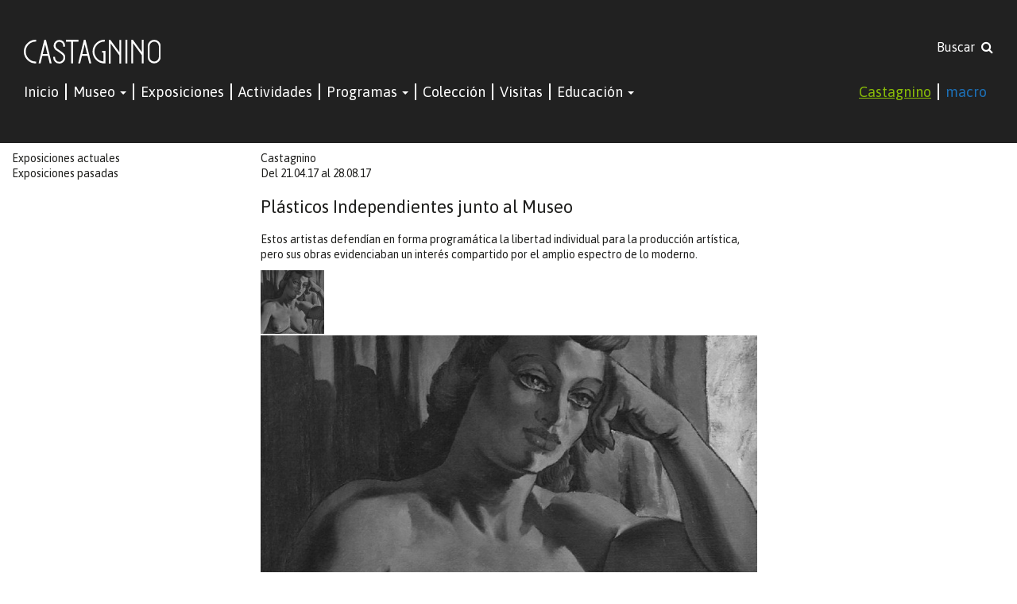

--- FILE ---
content_type: text/html; charset=utf-8
request_url: https://castagninomacro.org/page/exposiciones/id/312/title/Pl%C3%A1sticos-Independientes-junto-al-Museo
body_size: 54323
content:
<!DOCTYPE html>

<html lang="es">
<head>
<title>Castagnino+macro  | Exposiciones | Plásticos Independientes junto al Museo</title>
<meta http-equiv="Content-Type" content="text/html; charset=utf-8">
<meta name="Description" content="Estos artistas defendían en forma programática la libertad individual para la producción artística, pero sus obras evidenciaban un interés compartido por el amplio espectro de lo moderno.">
<meta name="Keywords" content="Castagnino + Macro">
<meta property="og:title" content="Plásticos Independientes junto al Museo">
<meta property="og:type" content="article">
<meta property="og:url" content="http://castagninomacro.org/page/exposiciones/id/312/title/Pl%C3%A1sticos-Independientes-junto-al-Museo">
<meta property="og:image" content="http://castagninomacro.org">
<meta property="og:description" content="Estos artistas defendían en forma programática la libertad individual para la producción artística, pero sus obras evidenciaban un interés compartido por el amplio espectro de lo moderno."><meta charset="utf-8">
<meta http-equiv="X-UA-Compatible" content="IE=edge">
<meta name="viewport" content="width=device-width, initial-scale=1, maximum-scale=1, user-scalable=no">
<link rel='stylesheet' type='text/css' href="//maxcdn.bootstrapcdn.com/bootstrap/3.4.1/css/bootstrap.min.css">
<link rel="preconnect" href="https://fonts.googleapis.com">
<link rel="preconnect" href="https://fonts.gstatic.com" crossorigin>
<link href="https://fonts.googleapis.com/css2?family=Asap:ital,wght@0,400;0,700;1,400;1,700&display=swap" rel="stylesheet"> 
<link rel='stylesheet' type='text/css' href='//fonts.googleapis.com/css?family=Roboto+Slab|Arvo|Open+Sans&subset=latin,latin-ext'>
<link rel='stylesheet' type='text/css' href="//maxcdn.bootstrapcdn.com/font-awesome/4.4.0/css/font-awesome.min.css" />
<link rel='stylesheet' type='text/css' href='/css/estilos.css?v=15' >
<link rel="stylesheet" type="text/css" href="/library/jquery_plugins/fancybox/jquery.fancybox.css">
<link rel="apple-touch-icon" sizes="57x57" href="/apple-touch-icon-57x57.png">
<link rel="apple-touch-icon" sizes="60x60" href="/apple-touch-icon-60x60.png">
<link rel="apple-touch-icon" sizes="72x72" href="/apple-touch-icon-72x72.png">
<link rel="apple-touch-icon" sizes="76x76" href="/apple-touch-icon-76x76.png">
<link rel="apple-touch-icon" sizes="114x114" href="/apple-touch-icon-114x114.png">
<link rel="apple-touch-icon" sizes="120x120" href="/apple-touch-icon-120x120.png">
<link rel="apple-touch-icon" sizes="144x144" href="/apple-touch-icon-144x144.png">
<link rel="apple-touch-icon" sizes="152x152" href="/apple-touch-icon-152x152.png">
<link rel="apple-touch-icon" sizes="180x180" href="/apple-touch-icon-180x180.png">
<link rel="icon" type="image/png" href="/favicon-32x32.png" sizes="32x32">
<link rel="icon" type="image/png" href="/android-chrome-192x192.png" sizes="192x192">
<link rel="icon" type="image/png" href="/favicon-96x96.png" sizes="96x96">
<link rel="icon" type="image/png" href="/favicon-16x16.png" sizes="16x16">
<link rel="manifest" href="/manifest.json">
<link rel="mask-icon" href="/safari-pinned-tab.svg" color="#5bbad5">
<meta name="msapplication-TileColor" content="#da532c">
<meta name="msapplication-TileImage" content="/mstile-144x144.png">
<meta name="theme-color" content="#ffffff">

<style>
    
    
    #main .slider div.cycle-slideshow .item .texto {
        background-color: rgba(137,188,8,.7)    }

    #main .move {
        color: rgba(137,188,8,.7)    }
    #main .move:hover {
        color: rgba(137,188,8)    }    


    /*
    #main .slider div.cycle-slideshow .cycle-pager span {
        color: rgb(137,188,8);        
    }
    */

    #cabecera header #search a:hover {
        color: rgb(137,188,8);
    }

    #cabecera nav.navbar .nav li a:hover {
        color: rgb(137,188,8);
    }

    #cabecera nav.navbar .nav li a:hover, #cabecera nav.navbar .nav li a:focus, #cabecera nav.navbar .nav li a:active {
        color: rgb(137,188,8);
    }

    #main .carousel div.cycle-carousel .item .border:hover .over {
        display: block;
        background-color: rgba(137,188,8,.7)    }

    #main a:hover, #main aside.links a:hover {
        color: rgb(137,188,8);
    }

    #main article div.texto a {
        color: rgb(137,188,8)    }

    #main aside.extra .itemlateral a:hover {
        color: 1px rgb(137,188,8) solid;
    }

    footer .news a:hover {
        color: 1px rgb(137,188,8) solid;
    }
    
    footer ul li a:hover {
        background-color: rgba(137,188,8)    }

</style></head>
<body id="exposiciones">
<div id="cabecera" style="position: sticky;top: 0; z-index: 99999">
  <div class="container-fluid">
      <header>
            <div class="col-sm-8">
			  				<img class="" style="height: 30px" src="/images/castagnino-bco.svg" alt="">
			              </div>
		                <div id="search" class="col-sm-4 text-right hidden-xs ">
    <!--          <form name="formbusqueda" method="post" action="/page/busquedas"><input type="text" name="busqueda" placeholder="Buscar en todo el sitio"><button type="submit" class="fa fa-search"></button></form>-->
                <a href="/page/busquedas">Buscar&nbsp;&nbsp;<i class="fa fa-search"></i></a>
            </div>
		 	      </header>

      <nav class="navbar">
        <div class="container-fluid no-gutters">
              <!-- Brand and toggle get grouped for better mobile display -->
              <div class="navbar-header">
                <button type="button" class="navbar-toggle collapsed" data-toggle="collapse" data-target="#bs-example-navbar-collapse-1" aria-expanded="false">
                  <span class="sr-only">Toggle navigation</span>
                  <span class="icon-bar"></span>
                  <span class="icon-bar"></span>
                  <span class="icon-bar"></span>
                </button>
              </div>

              <!-- Collect the nav links, forms, and other content for toggling -->
              <div class="collapse navbar-collapse" id="bs-example-navbar-collapse-1">
                  
                                    
                  <ul class="nav navbar-nav">
                    <li class="active"><a style="padding-left: 0" href="/page/castagnino">Inicio</a></li>               
					  <li class="dropdown">
						<a href="#" class="dropdown-toggle" data-toggle="dropdown" role="button" aria-haspopup="true" aria-expanded="false">Museo <span class="caret"></span></a>
						<ul class="dropdown-menu">
														<li><a href="/page/museo/id/3/title/Castagnino">Castagnino</a></li>
														<li><a href="/page/museo/id/11/title/Equipo">Equipo</a></li>
														<li><a href="/page/museo/id/15/title/Fundaci%C3%B3n-Castagnino">Fundación Castagnino</a></li>
													</ul>
					  </li>   
					  <li><a href="/page/exposiciones">Exposiciones</a></li>
                      <li><a href="/page/eventos">Actividades</a></li>
					  <li class="dropdown">
						<a href="#" class="dropdown-toggle" data-toggle="dropdown" role="button" aria-haspopup="true" aria-expanded="false">Programas <span class="caret"></span></a>
						<ul class="dropdown-menu">
														<li><a href="/page/programas/id/9/title/Ediciones">Ediciones</a></li>
														<li><a href="/page/programas/id/10/title/Accesibilidad">Accesibilidad</a></li>
														<li><a href="/page/programas/id/11/title/Trayectorias">Trayectorias</a></li>
													</ul>
					  </li>  
					  <li class="active"><a href="/page/artistas">Colección</a></li>        
					  <li class="active"><a href="/page/visitascastagnino">Visitas</a></li>
					  <li class="dropdown">
						<a href="#" class="dropdown-toggle" data-toggle="dropdown" role="button" aria-haspopup="true" aria-expanded="false">Educación <span class="caret"></span></a>
						<ul class="dropdown-menu">
														<li><a href="/page/educacion/id/2/title/Manifiesto">Manifiesto</a></li>
														<li><a href="/page/educacion/id/4/title/Turnos">Turnos</a></li>
													</ul>
					  </li>  
					  <li class="active visible-xs"><a href="/page/busquedas">Buscar</a></li>
                  </ul>
                  <ul class="nav navbar-nav navbar-right">
                    <li><a href="/setsede.php?sede=castagnino" style="color: rgba(137,188,8,1); text-decoration: underline">Castagnino</a></li>
                    <li><a href="/setsede.php?sede=macro" style="color: rgba(29,113,184,1)">macro</a></li>
                  </ul> 
                  
                                      
              </div><!-- /.navbar-collapse -->

        </div><!-- /.container-fluid -->
      </nav>
      <div class="clearfix"></div>
  </div>
</div>

<div id="main" style="">
  	<div class="container-fluid no-gutters">
	<div class="bordetop"></div>
      <aside class="links col-md-3">        
		<ul>
            <li><a href="/page/exposiciones">Exposiciones actuales</a></li>
            <li><a href="/page/exposiciones/anteriores/true">Exposiciones pasadas</a></li>
        </ul>
      </aside>
         	 <article class="col-md-6">
		        <p class="fecha">Castagnino<br>Del 21.04.17 al 28.08.17</p>
        <h1>Plásticos Independientes junto al Museo</h1>
        <h2></h2>
        <p  style="display: none"></p>
<!--        <p>Curaduría: Mouguelar, Lorena</p>-->
        <p class="resumen">Estos artistas defendían en forma programática la libertad individual para la producción artística, pero sus obras evidenciaban un interés compartido por el amplio espectro de lo moderno.</p>
        <p class="tags" style="display: none"></p>

        <div class="texto">

            <div id="custom-pager" class="cycle-pager external">
            					<a href="/uploadsfotos/vanzo.jpg" ><img src="/library/timthumb/timthumb.php?src=/uploadsfotos/vanzo.jpg&w=80&h=80&zc=1"></a>
		
            </div>

          <div class="cycle-slideshow" data-cycle-swipe="true" data-cycle-swipe-fx="scrollHorz" data-cycle-fx="fade" data-cycle-timeout="2000"  data-cycle-slides="> figure" data-cycle-pause-on-hover="true" data-cycle-pager="#custom-pager" data-cycle-pager-template="">
                            <figure>
                <img src="/library/timthumb/timthumb.php?src=/uploadsfotos/vanzo.jpg&w=960&h=620&zc=1">
                <figcaption>Julio Vanzo, Desnudo (detalle), c. 1939, óleo sobre tela, 100 x 70 cm. Donación Dirección Municipal de Cultura, 1939</figcaption>
            </figure>
		
          </div>
          
		    <p>La direcci&oacute;n de Hilari&oacute;n Hern&aacute;ndez Largu&iacute;a en el Museo de Bellas Artes, con Julio Vanzo en el cargo de secretario, coincidi&oacute; con la presencia de Manuel Castagnino al frente de la Direcci&oacute;n de Cultura. Durante ese per&iacute;odo, los artistas de Rosario contaron con el apoyo firme de instituciones decididas a promover la difusi&oacute;n y el desarrollo del arte moderno. Esta gesti&oacute;n conjunta favoreci&oacute; a un gran n&uacute;mero de creadores promisorios pero tambi&eacute;n gener&oacute; exclusiones y cr&iacute;ticas. En su defensa y convencidos de la necesidad de sostener tanto un programa cultural progresista como derechos individuales que sent&iacute;an amenazados, un sector de la pl&aacute;stica local conform&oacute; en junio de 1942 la Agrupaci&oacute;n de Artistas Pl&aacute;sticos Independientes. Quienes firmaron el manifiesto fundacional eran figuras j&oacute;venes que ya se destacaban en el espacio art&iacute;stico rosarino: Eduardo Barnes, Julio Vanzo, Carlos Uriarte, Nicol&aacute;s Antonio de San Luis, Lucio Fontana, Le&oacute;nidas Gambartes, Anselmo P&iacute;ccoli, Juan Berlengieri, Godofredo y Guillermo Paino, Santiago Minturn Zerva, Carlos Biscione, Pedro Gianzone y Domingo Garrone. Con el paso del tiempo, la integraci&oacute;n de nuevos miembros y el alejamiento de otros fueron constantes en la din&aacute;mica del grupo. Con respecto a las elecciones est&eacute;ticas, si bien defend&iacute;an en forma program&aacute;tica la libertad individual para la producci&oacute;n art&iacute;stica, sus obras evidenciaban un inter&eacute;s compartido por el amplio espectro de lo moderno.</p>
<p>Desde el inicio de las gestiones de Hilari&oacute;n Hern&aacute;ndez Largu&iacute;a y Manuel Castagnino a finales de 1937, los artistas que luego integrar&iacute;an la Agrupaci&oacute;n encontraron una coyuntura propicia para el tipo de obra en la que estaban trabajando. En consecuencia, fueron invitados a exponer en muestras individuales o grupales patrocinadas por los organismos de cultura municipales, sus nombres figuraron con frecuencia entre los premiados en salones oficiales y sus obras fueron incorporadas al acervo del Museo a trav&eacute;s de donaciones o adquisiciones directas.</p>
<p>Si la constituci&oacute;n de Pl&aacute;sticos Independientes fue en gran medida motivada por pugnas a nivel ideol&oacute;gico y pol&iacute;tico-cultural entre sectores bien diferenciados del arte rosarino, su final tambi&eacute;n estuvo signado por la clausura abrupta del proyecto que acompa&ntilde;aban. Tras la intervenci&oacute;n del Museo de Bellas Artes en 1946, el grupo replante&oacute; sus estrategias de actuaci&oacute;n p&uacute;blica pero esto no impidi&oacute; que se disolviera un a&ntilde;o m&aacute;s tarde.</p>
<p>&nbsp;</p>
<p><strong>Lorena Mouguelar</strong> es Doctora en Humanidades y Artes y Licenciada en Bellas Artes por la Universidad Nacional de Rosario. Trabaja como docente titular de Historia del Arte II y III y es miembro del Centro de Investigaciones del Arte Argentino y Latinoamericano de esa casa de estudios. Es autora de numerosos trabajos publicados en libros y revistas especializadas del pa&iacute;s y del exterior. Ha centrado su investigaci&oacute;n en las variantes rosarinas de los procesos de introducci&oacute;n y consolidaci&oacute;n del arte moderno en Argentina.</p>
<p style="padding-left: 30px;">&nbsp;</p>
<p style="padding-left: 30px;">&nbsp;</p>
<h2>Pl&aacute;sticos independientes junto al museo. La difusi&oacute;n del arte moderno en Rosario</h2>
<p style="padding-left: 30px;">Lorena Mouguelar</p>
<p style="padding-left: 30px; text-align: right;"><em>&ldquo;&hellip; en esta ciudad hay hombres estudiosos y artistas meritorios a quienes les hace falta el reconocimiento de sus valores, la comprensi&oacute;n de sus obras y el est&iacute;mulo necesario para que ello se reproduzca. [&hellip;] es necesario e indispensable afinar la percepci&oacute;n est&eacute;tica del espectador, su sensibilidad y su inteligencia.&rdquo;</em></p>
<h6 style="padding-left: 30px; text-align: right;">Manuel A.Castagnino, extracto del discurso inaugural del XVII Sal&oacute;n de Oto&ntilde;o</h6>
<p style="padding-left: 30px;">Con estas palabras, el presidente de la Direcci&oacute;n Municipal de Cultura inauguraba en mayo de 1938 una nueva edici&oacute;n del tradicional Sal&oacute;n rosarino y presentaba al mismo tiempo un ambicioso plan de trabajo, orientado a dar un nuevo impulso a la producci&oacute;n cultural de la ciudad en todas sus manifestaciones.Cerrando el a&ntilde;o 1937, la Comisi&oacute;n Municipal de Bellas Arteshab&iacute;a sido reestructurada enrespuesta a los reclamos formales de un importante n&uacute;mero de artistas por la ineficacia de su accionar y en su lugar se hab&iacute;an creadodos nuevas instituciones. Por un lado, el Museo Municipal de Bellas Artes que a partir de entonces llevar&iacute;a el nombre de Juan B. Castagnino en homenaje al entusiasta promotor de las artes y coleccionista rosarino, tal como lo hab&iacute;a solicitado su familia al momento de donar al municipio los fondos necesarios para la definitiva construcci&oacute;n de un edificio anhelado por largos a&ntilde;os. Por otra parte, la Direcci&oacute;n Municipal de Cultura quedaba constituida como cuerpo colegiado del que ser&iacute;a miembro nato el director del Museo. Esta cl&aacute;usula era indicativa de la estrecha conexi&oacute;n que deb&iacute;an mantener ambos organismos, pese a que cada uno tuviera funciones espec&iacute;ficas.</p>
<p style="padding-left: 30px;">Junto con la inauguraci&oacute;n del nuevo edificio del Museo proyectado y construido por el arquitecto Hilari&oacute;n Hern&aacute;ndez Largu&iacute;a y el ingeniero Juan Manuel Newton, el intendente design&oacute; al primero en el puesto de director y al pintor Julio Vanzocomo secretario de la instituci&oacute;n.Los dos hab&iacute;an formado parte de la Comisi&oacute;n Municipal de Bellas Artes y manten&iacute;an una relaci&oacute;n de amistad iniciada por el v&iacute;nculo entre sus respectivas mujeres, ambas escritoras. La labor paralela y coordinada de Hilari&oacute;n Hern&aacute;ndez Largu&iacute;a y Manuel Castagnino al frente de los organismos de cultura municipales posibilit&oacute; por primera vezla planificaci&oacute;n sistem&aacute;tica de un programa de difusi&oacute;n a gran escala del arte moderno y de est&iacute;mulo al desarrollo de la producci&oacute;n pl&aacute;stica local. A&ntilde;os m&aacute;s tarde, Iv&aacute;n Hern&aacute;ndez Largu&iacute;a afirmaba que Vanzohab&iacute;a contribuido en forma considerable a concretar el proyecto cultural iniciado en 1938, en la medida en que su bagaje de conocimientos sobre pintura e historia del arte le hab&iacute;a permitido &ldquo;sostener y ordenar la introducci&oacute;n de temas totalmente desconocidos&rdquo; para el p&uacute;blico de la &eacute;poca, como por ejemplo las est&eacute;ticas de las vanguardias europeas.Por otra parte, la presencia de Vanzo en el Museo as&iacute; como el impulso que desde entonces tuvo el arte moderno en nuestra ciudad tambi&eacute;n resultaron determinantes en su propia trayectoria profesional. Si bien este pintor e ilustrador rosarino contaba entonces con un largorecorrido en el espacio de las artes pl&aacute;sticas, el afianzamiento de su colocaci&oacute;n institucional y los cambios acelerados en el espacio art&iacute;stico favorecieron la visibilidad de una obra pict&oacute;rica y gr&aacute;fica profusa y al mismo tiempo, sumamente estudiada. A partir de esta &eacute;poca su presencia en salones oficiales, exposiciones grupales y muestras individuales organizadas en distintos espacios del pa&iacute;s fue una constante.</p>
<p style="padding-left: 30px;">La participaci&oacute;n de Julio Vanzo en el XVII Sal&oacute;n de Oto&ntilde;o inaugurado el 24 de mayo de 1938 marc&oacute; su retorno a los salones oficiales de Rosario luego de un per&iacute;odo en el que por diversas circunstancias hab&iacute;a permanecido al margen. El cr&iacute;tico Montes i Bradley destacaba su env&iacute;o entre los j&oacute;venes pl&aacute;sticos locales presentes en el Sal&oacute;n diciendo &ldquo;deforma (&hellip;) por encarar resueltamente los problemas del movimiento, de la acci&oacute;n a que tan afecto ha sido siempre. Paleta sensible, capta la escena callejera en su dif&iacute;cil dinamismo, con fidedignidad (sic) e intenci&oacute;n mural, de pintura destinada a perpetuar.&rdquo;La tem&aacute;tica del &oacute;leo remitido, Trabajo(1938), hab&iacute;a sido uno de los ejes de su producci&oacute;n pict&oacute;rica y gr&aacute;fica desde la d&eacute;cada del veinte. En este caso eran obreros ferroviarios con alm&aacute;danas en sus manos, mientras que en otras obras los protagonistas pod&iacute;an sercampesinos arando la llanura santafesina, hombres cargando bolsas en el puerto o empleados fabriles marchando en manifestaci&oacute;n.Pero siempre varones con una existencia dura, habitantes del Litoral y seres an&oacute;nimos. Dentro de este arco tem&aacute;tico se inclu&iacute;a su primer env&iacute;o al Sal&oacute;n Nacional de Bellas Artes en septiembre de 1941 donde present&oacute; El arrocero, &oacute;leo que seg&uacute;n la cr&iacute;tica enunciaba &ldquo;un martirio y una protesta&rdquo; pese a que desde el punto de vista pict&oacute;rico constitu&iacute;a &ldquo;una festividad crom&aacute;tica de primer orden&rdquo;.</p>
<p style="padding-left: 30px;">El anonimato de quienes realizaban trabajos eminentemente f&iacute;sicos se contrapon&iacute;a con el acercamiento de Vanzo al mundo intelectual, del espect&aacute;culo o de la alta sociedad rosarina. Pol&iacute;ticos y comerciantes, escritores y periodistas,actrices, arquitectos y artistas fueron retratados apelando a distintas est&eacute;ticas en una secuencia de dibujos, grabados y pinturas que se extendi&oacute; a lo largo de toda su carrera. Dentro de este conjunto se destacaban los de Rosa Wernicke, escritora y pareja de Vanzo desde los a&ntilde;os treinta, que pod&iacute;a aparecer pensativa y concentrada en sus ideas o mostrando su faceta m&aacute;s sensual. Ambas im&aacute;genes conformaron el env&iacute;o de Vanzo al XVIII Sal&oacute;n de Rosario en julio de 1939. En Descanso(1935) se ve&iacute;a a Rosa acodada sobre una pila de libros, melanc&oacute;lica, con una hoja de papel con dobleces sobre la mesa y haciendo un alto moment&aacute;neo en su trabajo cotidiano. Junto a Rosa vestida,el imponente Desnudo(c. 1939) mostraba un cuerpo macizo, de estructura firme y car&aacute;cter monumental en sinton&iacute;a con los realismos de entreguerras. Esta &uacute;ltima obra fue adquirida por la Direcci&oacute;n de Cultura y donada al Museo a fines de ese mismo a&ntilde;o.</p>
<p style="padding-left: 30px;">Como dijimos anteriormente, las respectivas gestiones iniciadas hacia 1938 por Hilari&oacute;n Hern&aacute;ndez Largu&iacute;a y Manuel Castagnino tuvieron como eje el decidido est&iacute;mulo al desarrollo del arte moderno en Rosario. Esta pol&iacute;tica cultural se materializ&oacute; a trav&eacute;s de diversas acciones: la difusi&oacute;n de producciones contempor&aacute;neas mediante grandes exposiciones de arte europeo, americano y argentino en particular; los cursos y conferencias dictados por destacados referentes nacionales e internacionales como Jorge Romero Brest, Julio Payr&oacute;, Emilio Pettoruti o Ren&eacute; Huyghe; la organizaci&oacute;n de salones destinados espec&iacute;ficamente a artistas nacidos o residentes en Rosario; las adquisiciones de obras y la actitud receptiva de donaciones particulares que dieron como resultado el crecimiento exponencial del patrimonio de la ciudad; el patrocinio de exposiciones individuales o colectivas de creadores locales con diversas trayectorias; el activo programa de intercambio de obras con otras salas y museos del interior del pa&iacute;s favorecido en gran medida por el momento que franca expansi&oacute;n que atravesaban entonces las instituciones muse&iacute;sticas en la Argentina.</p>
<p style="padding-left: 30px;">Un ejemplo de esto &uacute;ltimo ser&iacute;a la exposici&oacute;n colectiva en la que participaronJulio Vanzo, Carlos Enrique Uriarte y Nicol&aacute;s Antonio de San Luis organizada en mayo de 1941 en el Museo Municipal de Santa Fe, entonces dirigido por Salvador Dana Monta&ntilde;o y en el marco de un cronograma de muestras de artistas rosarinos y santafesinos. La presencia de Hilari&oacute;n Hern&aacute;ndez Largu&iacute;a en el acto inaugural y el homenaje que le ofrecieron esa mismanoche eran indicadores del importante rol que cumpli&oacute; en la consecuci&oacute;n de un espacioque congreg&oacute; a &ldquo;tres pl&aacute;sticos representativos del litoral argentino&rdquo;. No casualmente, el otro artista rosarino cuya presencia se anunciaba para agosto de ese mismo a&ntilde;o en el Museo de Santa Fe tambi&eacute;n era una figura cercana a la gesti&oacute;n de Hern&aacute;ndez Largu&iacute;a. Nos referimos al escultor Lucio Fontana, cuya primera gran exposici&oacute;n individual en el pa&iacute;s se concretar&iacute;a en esas mismas salas finalmente a mediados de 1942.</p>
<p style="padding-left: 30px;">Entre los &oacute;leos y temples que present&oacute; Julio Vanzo se encontraba La mesa azul(1940), una composici&oacute;n con mujeres semi desnudas que hab&iacute;a sido premiada el a&ntilde;o anterior tanto en el III Sal&oacute;n Anual de Artistas Rosarinos como en el VII Sal&oacute;n Anual de Artes Pl&aacute;sticas de Pergamino. A lo largo de los a&ntilde;os cuarenta,Vanzo apel&oacute; en forma reiterada a este esquema que le permit&iacute;a mostrar el cuerpo femenino desde distintos &aacute;ngulos, logrando un ordenamiento din&aacute;mico de las figuras en el espacio y un planteo sumamente elaborado a nivel crom&aacute;tico.La mesa azul volvi&oacute; a ser expuesta en 1941 en el marco de una muestra individual en Galer&iacute;a Renom, donde tambi&eacute;n present&oacute; entre otras obras Interior(1941), un &oacute;leo que el Museo comprar&iacute;a al pintor al finalizar la misma.Nuevamente mujeres desnudas o cubiertas con batas se mov&iacute;an en un espacio cerrado que podr&iacute;a tratarse de un camar&iacute;n o de un burdel. El modulado en la piel de las figuras, las complejas armon&iacute;as crom&aacute;ticas, la l&iacute;nea decontorno negra destacando el car&aacute;cter bidimensional de la pintura, el desinter&eacute;s por la representaci&oacute;n mim&eacute;tica del mundo, la b&uacute;squeda de equilibrio compositivo y expresividad en la pincelada, daban la pauta de que Vanzoconoc&iacute;a en profundidad y hab&iacute;a procesado de un modo personal la herencia c&eacute;zanneana y de las vanguardias art&iacute;sticas.</p>
<p style="padding-left: 30px;">El otro pintor rosarino que expuso en la muestra colectiva de Santa Fe fue Carlos Uriarte, por entonces una figura muy celebrada en la escena local. Su trayectoria quedar&iacute;a plasmada en im&aacute;genes a trav&eacute;s de una serie de &oacute;leos fechados desde 1927 que present&oacute; en la planta alta del Museo Castagnino en julio de 1942. Los t&iacute;tulos expuestos un a&ntilde;o antes en Santa Fe hac&iacute;an referencia en su mayor&iacute;a al paisaje ribere&ntilde;o y al trabajo de los pescadores, temas que junto a las im&aacute;genes suburbanas fueron recurrentes en la obra de este pintor.</p>
<p style="padding-left: 30px;">Entre ellos se encontraban el &oacute;leo Puente de Arroyito (1941) y el temple Paisaje de puerto (1941), probablemente los mismosque ese a&ntilde;o fueron adquiridos por el Museo.Las im&aacute;genes de Uriarte en los cuarenta mostraban un realismo sint&eacute;tico, de figuras apenas esbozadas mediante trazos r&aacute;pidos y seguros, construcciones geom&eacute;tricas y ritmos cuidados, plasmados con la paleta de tintes quebrados que caracteriz&oacute; a la pintura litorale&ntilde;a. Quiz&aacute;s tambi&eacute;n en ocasi&oacute;n de la muestra santafesina haya vuelto a exponer un &oacute;leo que por entonces formaba parte del acervo del Museo Castagnino, Pescadores(c. 1938), obrapremiada en el Sal&oacute;n de Oto&ntilde;o de 1938 y adquirida ese a&ntilde;o por la Direcci&oacute;n de Cultura. Al igual que Trabajo de Vanzo, presentado en el mismo Sal&oacute;n y m&aacute;s tarde tambi&eacute;n en la muestra santafesina, los pescadores de Uriarte acercabanal espectador a la vida cotidiana de las clases populares, del esfuerzo f&iacute;sico y de la digna humildad.</p>
<p style="padding-left: 30px;">Finalmente, la muestra se completaba con la participaci&oacute;n deNicol&aacute;s Antonio de San Luis (Nicol&aacute;s Antonio Russo), escultor y pintor tambi&eacute;n consagrado en la ciudad, que ya en la d&eacute;cada del treinta contaba en su haber con importantes muestras individuales, participaciones en el Sal&oacute;n Nacional de Bellas Artes y actuaciones como jurado de distintos salones. Su amistad con Hilari&oacute;n Hern&aacute;ndez Largu&iacute;a fue un permanente objeto de cuestionamiento por parte de otro escultor rosarino, Osvaldo Lauersdorf, con quien compiti&oacute;en diversas ocasiones por premios en salones y concursos para monumentos p&uacute;blicos.En la muestra de Santa Fe de 1941, Nicol&aacute;s Antonio present&oacute; yesos y bronces junto a una serie de dibujos. Gran parte de sus trabajos eran retratos, como el del Arquitecto Hilari&oacute;n Hern&aacute;ndez Largu&iacute;a(c. 1939) que hab&iacute;a ingresado en la colecci&oacute;n del Museo en 1940 por donaci&oacute;n de su autor y fuera cedido para la exposici&oacute;n. El resto de sus esculturas eranen su mayor&iacute;a desnudos femeninos de tama&ntilde;o natural con alg&uacute;n sentido aleg&oacute;rico o mitol&oacute;gico. Figuras compactas, de superficies lisas, equilibradas, con la firmeza y serenidad cl&aacute;sicas propias de las vueltas al orden. En este grupo de obras se hallar&iacute;a Judith(c. 1943), yeso admitido en el XXXIII Sal&oacute;n Nacional de 1943 y que recibi&oacute; un premio adquisici&oacute;n al a&ntilde;o siguiente en el V Sal&oacute;n de Artistas Rosarinos. O El medall&oacute;n (1941), obra que tambi&eacute;n forma parte de la colecci&oacute;n del Museo y a la que haremos referencia posteriormente.</p>
<p style="padding-left: 30px;">Otra variante dentro de la escultura moderna argentina fue la propuesta por Lucio Fontana, quien hab&iacute;a vuelto en 1940 tras un largo per&iacute;odo de residencia en Europa. El retorno al pa&iacute;s, tantas veces planeado y luego suspendido, se concret&oacute; en gran medida por la proximidad del ingreso de Italia en la Segunda Guerra Mundial.Su llegada coincidi&oacute; con la apertura de una nueva convocatoria para la realizaci&oacute;n del postergado Monumento a la Bandera de Rosario, de cuyos cambiantes requerimientos establecidos por la Comisi&oacute;n formada al efecto le fue informando su padre, el escultor Luigi Fontana. Confiado en sus posibilidades luego de ganar otros concursos en Italia, Fontana se present&oacute; junto a Hilari&oacute;n Hern&aacute;ndez Largu&iacute;a yJuan Manuel Newton, el mismo estudio que hab&iacute;a tenido a su cargo el edificio del Museo Castagnino.Quiz&aacute;s haya sido Julio Vanzo quien intermediara para que los tres se conocieran y realizaran proyectos en colaboraci&oacute;n. En 1939Vanzo le hab&iacute;a escrito insistiendo para que se presentara al concurso, pero a&uacute;n por esa fecha Fontana dudaba sobre la conveniencia de volver a su pa&iacute;s natal ante la incertidumbre que le provocaba pensar c&oacute;mo ser&iacute;an recibidas sus b&uacute;squedas est&eacute;ticas m&aacute;s recientes en un espacio art&iacute;stico que lo desconoc&iacute;a. En efecto, eso planteaban luego de su regreso desde el peri&oacute;dico antifascista Argentina Libre: &ldquo;Ha pasado los cuarenta. Vivi&oacute; en Italia. Alumno de Wildt en la Academia de Brera, Mil&aacute;n. Poco o nada se conoce de &eacute;l en Buenos Aires aunque es respetado en Italia y Europa. Concurre al Concurso para el Monumento a la Bandera junto a Hilari&oacute;n Hern&aacute;ndez Largu&iacute;a&rdquo;.</p>
<p style="padding-left: 30px;">Es por esta raz&oacute;n que ya instalado en Rosario, y siguiendo el consejo que tiempo atr&aacute;s le hab&iacute;a dado Alfredo Guido durante un viaje a Europa, Fontana se aboc&oacute; con la energ&iacute;a que lo caracterizaba a preparar su presentaci&oacute;n en Argentina luego de una ausencia de m&aacute;s de una d&eacute;cada. Las obras continuaban tem&aacute;ticas y l&iacute;neas est&eacute;ticas desplegadas previamente en Italia, mientras que el uso de diversos materiales y t&eacute;cnicas patentaban los conocimientos y la destreza manualadquiridos por el escultor. Con esta vasta producci&oacute;n Fontana organiz&oacute; grandes exposiciones de sus piezas m&aacute;s recientes en las principales ciudades del Litoral durante los siguientes tres a&ntilde;os. La primera de ellas fue en la Galer&iacute;a Renom de Rosario junto a su viejo amigo Julio Vanzo, con quien hab&iacute;a compartido taller en los a&ntilde;os veinte.Del conjunto de esculturas, pinturas y dibujos que formaron parte de la muestra, la Direcci&oacute;n Municipal de Cultura seleccion&oacute; una obra de cada artista con el fin de incorporarlas al acervo del Museo.De Lucio Fontana adquiri&oacute; el yeso patinado Mujer pein&aacute;ndose (1940), un desnudo delgado modelado con fluidez en una postura de equilibrio sutil que transmit&iacute;a cierta sensaci&oacute;n de vulnerabilidad. La escultura se enmarcaba en unaserie de cuerpos magros, fr&aacute;giles, que no pod&iacute;an dejar de vincularse con el clima en el que fueron creados y la angustia provocada por la guerra. De las obras presentadas por Julio Vanzoeligi&oacute; para su adquisici&oacute;n La muerte del hombre(1940), un temple que reelaborabael descendimiento de Cristo en clave secular. La escena tambi&eacute;n estaba protagonizada por figuras de cuerpos esmirriados, con tintes saturados, en medio de un paisaje tormentoso y en ruinas, elementos que en el arte argentino de la &eacute;poca alud&iacute;an invariablemente a los enfrentamientos b&eacute;licos contempor&aacute;neos. <br />En forma paralela a la organizaci&oacute;n de muestras individuales o colectivas, Fontana particip&oacute; en casi todos los cert&aacute;menes oficiales del pa&iacute;s. Su presencia frecuente en distintos salones fue objeto de un creciente reconocimiento hasta llegar a disputar el primer premio de escultura en el XXXII Sal&oacute;n Nacional de Bellas Artes de 1942 con el bronce Muchacho del Paran&aacute;. Enesa ocasi&oacute;n la mitad del jurado vot&oacute; por la obra de Fontana y la otra mitad por Nacimiento de Antonio Sibellino. Ante estasituaci&oacute;n, por reglamento el presidente de la Comisi&oacute;n Nacional de Bellas Artes deb&iacute;a desempatar y lo hizo en favor de Sibellino, quien obtuvo as&iacute; el Primer Premio Nacional. A Fontana le otorgaron entonces el Primer Premio Comisi&oacute;n Nacional de Cultura, que no implicaba la adquisici&oacute;n de la obra.Las graciosas ocurrencias de Fontana para evitar que ambos volvieran a coincidir en un Sal&oacute;n Nacional fue una de las an&eacute;cdotas rememoradas por Emilio Pettoruti en su autobiograf&iacute;a. Seg&uacute;n el relato de Pettoruti, luego de proponer una carrera en bicicleta para decidir qui&eacute;n deb&iacute;a presentarse al siguiente certamen nacional, el rosarino llegaba a la conclusi&oacute;n de que entre ellos no hab&iacute;a rivalidad posible ya que cada uno buscaba con su obra cosas diferentes. Y en su caso, afirmaba: &ldquo;Busco la luz m&aacute;s que la forma, la expansi&oacute;n m&aacute;s que la contenci&oacute;n; por eso trabajo r&aacute;pido, lo bastante como para no destruir el impulso&rdquo;.</p>
<p style="padding-left: 30px;">Finalmente, el Muchacho del Paran&aacute; fue adquirido por un grupo de ciudadanos rosarinos y donado a la Municipalidad con el fin de que formara parte de una fuente en homenaje a Rafael Biancofiore, quien fuera vicepresidente de la Comisi&oacute;n Municipal de Bellas Artes entre 1928 y 1930. Su emplazamiento original, en el parque Belgrano frente a las orillas del Paran&aacute;, reforzaba las caracter&iacute;sticas de la obra. D&eacute;cadas m&aacute;s tarde, tras una serie de avatares que pusieron en riesgo su conservaci&oacute;n, la escultura fue trasladada definitivamente al Museo Castagnino. De esta misma obra existe s&oacute;lo otra fundici&oacute;n en bronce que permanece en una fuente ubicada en la Plaza 25 de Mayo de la ciudad de Concordiadesde 1947.</p>
<p style="padding-left: 30px;">Muchacho del Paran&aacute; puede vincularse con otras esculturas que Fontana realiz&oacute; en los primeros cuarenta como David, La m&aacute;scara negra oSan Juan Ni&ntilde;o,todos cuerpos representados a escala real en un gesto repentinamente detenido.El joven pescador litorale&ntilde;o fue fijado en un instante que conduc&iacute;a al espectador a reconstruir mentalmente el flujo del movimiento vital, el espacio donde el ni&ntilde;o habitaba y que a su vez lo hab&iacute;a configurado. As&iacute; lo expresaba en sus propios t&eacute;rminos Fontana al referirsea la obra: &ldquo;Es el chico que nada y pesca, formado junto a la orilla del r&iacute;o. Vive casi en su elemento, el acu&aacute;tico, que le da sus primeras experiencias vitales y modela sus m&uacute;sculos, su f&iacute;sico&rdquo;.Por su tem&aacute;tica, su escala y el car&aacute;cter realista de la imagen, tambi&eacute;n debe ponerse en relaci&oacute;n con IlFiocinatore (Pescatore) de 1933-34, escultura en yeso policromado premiada en Mil&aacute;n y posteriormente fundida en bronce. Al igual que en otras tantas obras realizadas por Fontana en Rosario durante la guerra, el Muchacho retomaba una l&iacute;nea de producci&oacute;n iniciada en Italia durante los treinta.</p>
<p style="padding-left: 30px;">La cercan&iacute;a de Lucio Fontana con la gesti&oacute;n de Hilari&oacute;n Hern&aacute;ndez Largu&iacute;aatraves&oacute; un momento r&iacute;spido a partir de una fuerte desavenencia con Julio Vanzoa mediados de 1942, suscitada en apariencia por diferencias de criterios al interior del jurado para el premio de Escultura del XXI Sal&oacute;n de Rosario.Fontana hab&iacute;a sido elegido por el voto de los artistas y defend&iacute;a la obra de Ricardo Muzzo, mientras que Vanzo en representaci&oacute;n del Museo consideraba superior El medall&oacute;n(1941) de Nicol&aacute;s Antonio de San Luis. Tras largas discusiones, la renuncia de ambos y la intervenci&oacute;n de jurados reemplazantes, finalmente El medall&oacute;n obtuvo el primer premio y pas&oacute; a formar parte del acervo del Museo. La obra era un exponente de las nuevas formas de figuraci&oacute;n&ndash;al igual que el Torso de Musso&ndash; una figura femenina en contraposto, sint&eacute;tica, de l&iacute;neas suaves, con grandes manos y pies que incrementaban la pesadez y firmeza del cuerpo.</p>
<p style="padding-left: 30px;">M&aacute;s all&aacute; de los motivos alegados por Fontana y Vanzopara una pelea que condujo incluso a un reto a duelo, otras cuestiones deben ser tenidas en cuenta. En particular, las crecientes discrepancias entre dos sectores de artistas de la ciudad que se agudizaron con el proyecto de creaci&oacute;n de una Escuela Provincial de Artes Pl&aacute;sticas en Rosario. Desde mediados de 1941, y tras la publicaci&oacute;n de una nota de Vanzo sobre los objetivos que a su entender deb&iacute;an orientar la conformaci&oacute;n de la anunciada Escuela de Artes Pl&aacute;sticas, un grupo de &ldquo;artistas pl&aacute;sticos independientes&rdquo; e intelectuales de la ciudad comenz&oacute; a reunirse para discutir y sumar al debate p&uacute;blico un asunto que los rumores daban por resuelto: qui&eacute;nes ocupar&iacute;an los cargos directivos y docentes de la nueva instituci&oacute;n educativa.</p>
<p style="padding-left: 30px;">En efecto, un a&ntilde;o m&aacute;s tarde el gobierno de la Provincia nombr&oacute; por decreto al cuerpo docente de la nueva escuela provincial, desoyendo los pedidos de un llamado a concurso por oposici&oacute;n. Casi todos ellos hab&iacute;an sido parte de las Comisiones Directivas de la Sociedad Argentina de Artistas Pl&aacute;sticos, filial Rosario, y en los &uacute;ltimos a&ntilde;os muchos se hab&iacute;an sentido injustamente excluidos o cuestionados por los funcionarios de cultura municipales. Lucio Fontana hab&iacute;a mantenido relaciones cordiales con los distintos grupos de artistas desde su regreso a la ciudad, sin embargo a partir de su nombramiento en mayo de 1942 como profesor de Moledado de la futura Escuela su situaci&oacute;n se torn&oacute; m&aacute;s compleja. Estas discusiones inherentes al campo art&iacute;stico condujeron a un enfrentamiento con Vanzo que, m&aacute;s all&aacute; de las respectivas opciones est&eacute;ticas, ten&iacute;a su origen en posicionamientos pol&iacute;tico-culturales divergentes.</p>
<p style="padding-left: 30px;">No por casualidad el mismo d&iacute;a, 13 de junio de 1942, se inaugur&oacute; la Escuela Provincial de Artes Pl&aacute;sticas de Rosario y se constituy&oacute; la Agrupaci&oacute;n de Artistas Pl&aacute;sticos Independientes. Esta &ldquo;formaci&oacute;n&rdquo; de car&aacute;cter frentista surgi&oacute; en un contexto de expansi&oacute;n del antifascismo a nivel internacional que en Rosario, al igual que en otras tantas ciudades del pa&iacute;s, dio lugara la emergencia de numerosas agrupaciones culturales como respuesta c&iacute;vica ante el avance de los totalitarismos.En efecto, la Agrupaci&oacute;n de Pl&aacute;sticos Independientes acerc&oacute; a artistas que hab&iacute;an participado en los treinta de la experiencia de la Mutualidad Popular de Estudiantes y Artistas Pl&aacute;sticos liderada por Antonio Berni, muchos de ellos afiliados al partido comunista, con creadores de tendencia moderna ligadosa partidos democr&aacute;ticos. Lo que los un&iacute;a, adem&aacute;s de una cercan&iacute;a ideol&oacute;gica posibilitada por la coyuntura, era el apoyo a las gestiones de Hilari&oacute;n Hern&aacute;ndez Largu&iacute;ay de Manuel Castagnino iniciadas en diciembre de 1937 y por entonces duramente cuestionadas desde un sector de artistas y cr&iacute;ticos que no avalaban la continuidad de ese proyecto cultural.Seg&uacute;n los recuerdos de Juan Grela, los objetivos compartidos que llevaron a estos artistas a agruparse fueron tanto la &ldquo;defensa de las autoridades, de la Comisi&oacute;n de Cultura (sic) y de la direcci&oacute;n del Museo&rdquo; como de la &ldquo;democracia&rdquo; a nivel nacional.</p>
<p style="padding-left: 30px;">Tras un per&iacute;odo de reuniones informales, los Pl&aacute;sticos Independientes se presentaron p&uacute;blicamentecomo profesionales con una s&oacute;lida trayectoriay fijaron sus objetivos en el &aacute;mbito de la creaci&oacute;n, la educaci&oacute;n y la gesti&oacute;n cultural, buscando diferenciarse de otros grupos de la ciudad. Al mismo tiempo, el prop&oacute;sito expl&iacute;cito de &ldquo;defender la obra y la dignidad del artista en todos sus aspectos&rdquo; alertaba sobre el crecimiento de ciertas fuerzas a nivel pol&iacute;tico en el pa&iacute;s que ellos consideraban amenazantes. Con respecto a las elecciones est&eacute;ticas, si bien defend&iacute;an en forma program&aacute;tica la libertad individual para la producci&oacute;n art&iacute;stica, sus obras evidencian un inter&eacute;s compartido por el amplio espectro de lo moderno. Si en este sentido se advert&iacute;a una franca consonancia con el programa cultural del Museo y la Direcci&oacute;n de Cultura, no era menor la sinton&iacute;a con las instituciones municipales cuando anunciaban su voluntad de desarrollar &ldquo;una intensa labor tendiente a un conocimiento m&aacute;s riguroso de la pl&aacute;stica&rdquo; y de fomentar en el p&uacute;blico &ldquo;un merecido respeto por la producci&oacute;n art&iacute;stica nacional&rdquo;.</p>
<p style="padding-left: 30px;">Quienes firmaron el manifiesto fundacional eran figuras de mediana edad y con una actuaci&oacute;n destacada en el espacio art&iacute;stico rosarino: Eduardo Barnes, Julio Vanzo, Carlos Enrique Uriarte, Nicol&aacute;s Antonio de San Luis, Le&oacute;nidas Gambartes, Godofredo Paino, Anselmo P&iacute;ccoli, Juan Berlengieri, Guillermo Paino, Santiago MinturnZerva, Carlos Biscione, Pedro Hermenegildo Gianzone, Lucio Fontana y Domingo Garrone. Como en la mayor&iacute;a de los movimientos &ldquo;formacionales&rdquo;, el alejamiento de ciertos miembros y la integraci&oacute;n de otros fueron constantes en la din&aacute;mica del grupo, al tiempo que sus respectivas participaciones resultaron sumamente dispares. A lo largo de los a&ntilde;os, y con distintos per&iacute;odos de permanencia, se sumar&iacute;an los nombres de Juan Grela, Humberto Catelli, Oscar Herrero Miranda, Eduardo Orioli, Juan V. Tarr&eacute;s, Jacinto Castillo, Andr&eacute;s Calabrese, Jorge Paganini de la Torre, Amadeo L&oacute;pez Armesto, Ricardo S&iacute;vori, Francisco Garc&iacute;a Carrera, Alfredo Laborde, In&eacute;s Rotenberg, Ricardo Warecki, Alberto Pedrotti y Herminio Blotta. Los postulados de la agrupaci&oacute;n se fueron materializando a trav&eacute;s de la organizaci&oacute;n de exposiciones colectivas o individuales, el dictado de conferencias y cursos, participaciones como jurados de salones, as&iacute; como diversas manifestaciones y posicionamientos p&uacute;blicos.</p>
<p style="padding-left: 30px;">Durante las gestiones de Hern&aacute;ndez Largu&iacute;a y Manuel Castagnino, varios de los integrantes m&aacute;s j&oacute;venes de la agrupaci&oacute;n fueron invitados por la Direcci&oacute;n de Cultura a realizar muestras individuales en la planta alta del Museo. Esteprograma de apoyo a artistas rosarinos o residentes en la ciudad,con el &uacute;nico requisito de que hubieran obtenido alg&uacute;n premio en Salones oficiales de Rosario, hizo que coincidieran en sus salas creadores de distintas generaciones y trayectorias como Eugenio Fornells, Tito Benvenuto, Eugenia Sivieri, Juan Grela o Pedro Hermenegildo Gianzone, por nombrar algunos. Las muestras se extendieron entre 1942 y 1943 presentando ante el p&uacute;blico local panoramas retrospectivos de la producci&oacute;n de cada artista, junto a un peque&ntilde;o cat&aacute;logo con la n&oacute;mina de obras y un breve escrito autobiogr&aacute;fico. Con la exposici&oacute;n de Juan Berlengierien octubre de 1942 esta posibilidad se vio ligeramente alterada. Fiel a sus principios, el ex integrante de la Mutualidad termin&oacute; su presentaci&oacute;n afirmando que trabajaba para el pueblo de Am&eacute;rica y que no cre&iacute;a en las &ldquo;clases intelectuales&rdquo;. La frase no fue bien recibida por la cr&iacute;tica y a partir de entonces la redacci&oacute;n de los escritos del cat&aacute;logo qued&oacute; a cargo de la Direcci&oacute;n Municipal de Cultura. De todos modos, la obra de Juan Berlengieri ingres&oacute; en la colecci&oacute;n del Museo a finales de ese a&ntilde;o a trav&eacute;s de la adquisici&oacute;n directa al artista de La chimenea roja(c. 1942), acuarela que hab&iacute;a formado parte de su exposici&oacute;n individual en el Museo bajo el t&iacute;tulo de Paisaje.</p>
<p style="padding-left: 30px;">En el ciclo de 1943 expusieron en la planta alta del Museo otros tres integrantes de la Agrupaci&oacute;n de Artistas Pl&aacute;sticos Independientes: Anselmo P&iacute;ccoli, Le&oacute;nidas Gambartes y Amadeo L&oacute;pez Armesto. P&iacute;ccoli present&oacute; &oacute;leos, temples, dibujos y en colaboraci&oacute;n con L&oacute;pez Armesto dos bocetos de los murales que el a&ntilde;o anterior hab&iacute;an pintado en la sede de la instituci&oacute;n cultural Solidaridad Social. Los &oacute;leos expuestos inclu&iacute;an un Retrato de se&ntilde;ora(1942) que hab&iacute;a obtenido el premio adquisici&oacute;n del XXI Sal&oacute;n de Rosario de 1942. Esta figura, sedente y con la mirada perdida en el vac&iacute;o, se situaba en el contexto de un resurgimiento del tema de la melancol&iacute;a en el arte italiano del per&iacute;odo de entreguerras as&iacute; como de reapropiaciones que emergieron en distintos espacios de Europa y Latinoam&eacute;rica.Su actitud ensimismada, propia de quien est&aacute; hundida en sus propios pensamientos, so&ntilde;ando despierta quiz&aacute;s con una realidad diferente a la guerra, pod&iacute;a verse tambi&eacute;n en diversas formas del realismo desplegadas en nuestro pa&iacute;s. En efecto, fue un esquema de representaci&oacute;n recurrente dentro de la Agrupaci&oacute;n de Pl&aacute;sticos Independientes. Pensamos en varios retratos de Rosa pintados por Julio Vanzo, en el Intermezzo(1942) de Lucio Fontana, o en distintos&oacute;leos que bajo el t&iacute;tulo Figurapresent&oacute; Domingo Garronedurante los primeros cuarenta, por mencionar algunos casos.&nbsp;</p>
<p style="padding-left: 30px;">Juan Grela fue otro artista ligado a los Pl&aacute;sticos Independientes, cuya participaci&oacute;n se hizo p&uacute;blica desde el primer Sal&oacute;n colectivo de la Agrupaci&oacute;n realizado a finales de 1942, que durante ese mismo a&ntilde;o hab&iacute;a presentado una exposici&oacute;n individual en la planta alta del Museo. En esa ocasi&oacute;n volvi&oacute; a exponer Figuras (1942), la obra que recibiera un premio adquisici&oacute;n en el XXI Sal&oacute;n de Rosario. Su paso por la Mutualidad y en particular, el impacto del trabajo de David Alfaro Siqueiros, se evidenciaba en los acusados escorzos de los cuerpos. Al mismo tiempo, las dos mujeres recostadas en una cama demasiado estrecha se enmarcaban en la predilecci&oacute;n que Grela mostr&oacute; en los cuarenta por los temas &iacute;ntimos, propios de la vida familiar. Sus composiciones con mujeres y ni&ntilde;os tambi&eacute;n ingresaron al Museo a trav&eacute;s de premios a obras realizadas en distintas t&eacute;cnicas: una xilograf&iacute;a, un dibujo en l&aacute;piz y un &oacute;leo, El moncholo(1944), donde ya afloraba su inter&eacute;s por el mundo litorale&ntilde;o.</p>
<p style="padding-left: 30px;">Tal como hemos se&ntilde;alado a partir de unos pocos casos, desde el inicio de las gestiones de Hilari&oacute;n Hern&aacute;ndez Largu&iacute;a y Manuel Castagnino a finales de 1937, los artistas que luego integrar&iacute;an la Agrupaci&oacute;n encontraron una coyuntura sumamente propicia para el tipo de obra en la que estaban trabajando. Por tal motivo, tuvieron una fuerte presencia en muestras individuales o grupales patrocinadas por los organismos de cultura municipales, sus nombres figuraron frecuentemente entre los premiados en salones oficiales y sus obras fueron incorporadas al acervo del Museo a trav&eacute;s de donaciones o adquisiciones directas.</p>
<p style="padding-left: 30px;">Si la constituci&oacute;n de Pl&aacute;sticos Independientes fue en gran medida motivada por pugnas a nivel ideol&oacute;gico y pol&iacute;tico-cultural entre sectores bien diferenciados del arte rosarino, su final tambi&eacute;n estuvo signado por la clausura abrupta del proyecto que acompa&ntilde;aban. Tras la intervenci&oacute;n del Museo Municipal de Bellas Artes en 1946, el grupo replante&oacute; sus estrategias de actuaci&oacute;n p&uacute;blica pero esto no impidi&oacute; que se disolviera un a&ntilde;o m&aacute;s tarde.</p>
            
                            <div class="videogallery"></div>
                        
                            <div class="files"></div>
                        
            <p>&nbsp;</p>
            <p>&nbsp;</p>
        </div>

        
      
    

     </article> 
     
     <aside class="extra col-md-3">
                 </aside>
          

      <div class="clearfix border"></div>

  </div>
    <div class="clearfix"></div>
</div><!-- fin main -->

<footer class="container-fluid">
    <div class="col-xs-12 text-center">
		        <p class="seguinos">La seguimos en las redes</p>
        <ul>
			<li><a target="_blank" href="https://www.instagram.com/museocastagnino"><i class="fa fa-instagram"></i></a></li>
            <li><a target="_blank" href="https://twitter.com/museocastagnino"><i class="fa fa-twitter"></i></a></li>
<!--            <li><a target="_blank" href="https://www.facebook.com/castagninomacro"><i class="fa fa-facebook"></i></a></li>-->
            <li><a target="_blank" href="https://www.youtube.com/user/castagninomacro"><i class="fa fa-youtube"></i></a></li>
            <li><a target="_blank" href="https://www.flickr.com/photos/castagninomacro"><i class="fa fa-flickr"></i></a></li>
        </ul>
		        <p class="news"><a href="/page/newsletter">+ Newsletter</a></p>
<!--        <p class="hash">#castagninomacro</p>-->
    </div>
        <div class="col-xs-12 text-center sede">
        <p>Castagnino<br />Av. Pellegrini 2202<br />+54 341 334 6397 (Atenci&oacute;n al p&uacute;blico)<br />+54 341 335 9316 (Administraci&oacute;n)</p>    </div>    
        
    <div class="clearfix"></div>
</footer>

<div class="bloquebanner" style="background-color: #212121;">
	    <div class="col-xs-12 text-center sede"  style="">
        <img class="img-responsive"  style="display: inline-block;" src="/uploadsfotos/taco_web_logos_12.11.25.jpg" border="0" title="">
    </div>    
    </div>

<script src="//ajax.googleapis.com/ajax/libs/jquery/1.11.2/jquery.min.js"></script>
<script src="//maxcdn.bootstrapcdn.com/bootstrap/3.4.1/js/bootstrap.min.js"></script>
<script src="/library/jquery_plugins/fancybox/jquery.fancybox.pack.js?v=2.1.4"></script>
<!--<script src="/library/jquery_plugins/jquery.lazyload.min.js"></script>-->
<script src="//ajax.aspnetcdn.com/ajax/jquery.validate/1.10.0/jquery.validate.min.js"></script>
<script src="//malsup.github.io/min/jquery.cycle2.min.js"></script>
<script src="//malsup.github.io/min/jquery.cycle2.swipe.min.js"></script>
<script src="//malsup.github.io/min/jquery.cycle2.carousel.min.js"></script>
<script>

$(document).ready(function(){

    $( '.cycle-carousel' ).cycle();
	
	$('#filtro a').click(function(e) {
        var data = $(this).data('letra');
		if (data=='all') {
			$('.bloque').show('slow','swing');
		} else {
			$('.bloque').hide();
			$('.f'+data).show('slow','swing');
		}
    });

    //$("#contactform").validate();

    $("a.fancybox").fancybox({
        padding:0,
        helpers : {
            title   : {
                type: 'outside'
            },
            thumbs  : {
                width   : 80,
                height  : 50
            },
            overlay : {
                css : {
                    'background' : 'rgba(13, 3, 2, 0.95)'
                }
            }
        }
    });

//    $("img.lazy").lazyload({
//        effect : "fadeIn"
//    });
	
});


</script>

<script>
  (function(i,s,o,g,r,a,m){i['GoogleAnalyticsObject']=r;i[r]=i[r]||function(){
  (i[r].q=i[r].q||[]).push(arguments)},i[r].l=1*new Date();a=s.createElement(o),
  m=s.getElementsByTagName(o)[0];a.async=1;a.src=g;m.parentNode.insertBefore(a,m)
  })(window,document,'script','//www.google-analytics.com/analytics.js','ga');

  ga('create', 'UA-120718-77', 'auto');
  ga('send', 'pageview');

</script>

<div id="fb-root"></div>
<script>(function(d, s, id) {
  var js, fjs = d.getElementsByTagName(s)[0];
  if (d.getElementById(id)) return;
  js = d.createElement(s); js.id = id;
  js.src = "//connect.facebook.net/es_LA/sdk.js#xfbml=1&version=v2.5&appId=110509415691381";
  fjs.parentNode.insertBefore(js, fjs);
}(document, 'script', 'facebook-jssdk'));</script>

</body>
</html>
